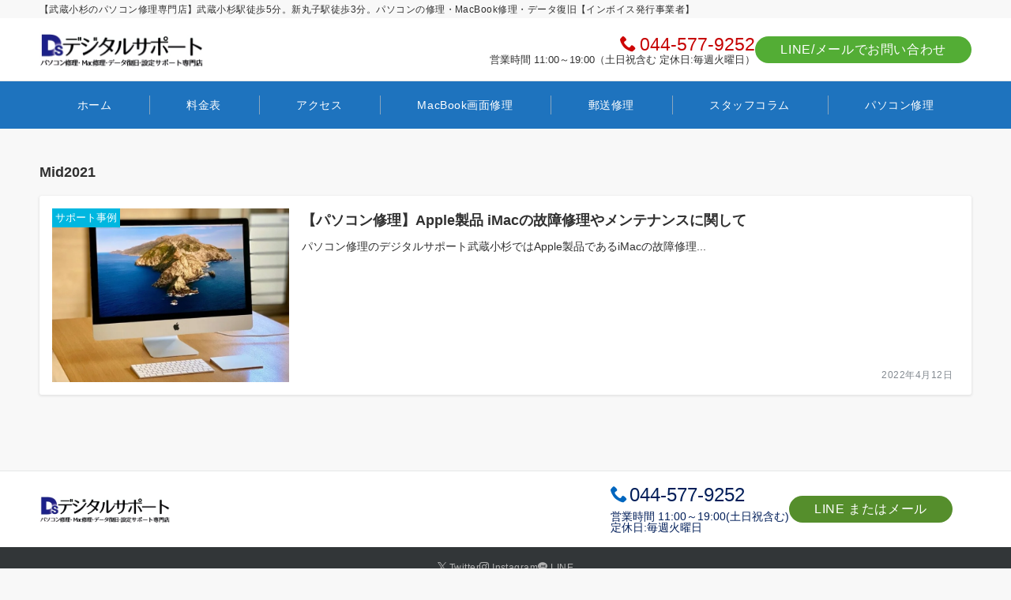

--- FILE ---
content_type: application/javascript
request_url: https://digitalsp.jp/wp-content/plugins/emanon-blocks/assets/js/utility.js?ver=2.3.3
body_size: 902
content:
(function ($) {

	//Toggle アコーディオン/FAQ
	$(function () {
		$('[id^="js-epb-toggle-"] > .js-epb-toggle__title').on('click', function () {
			$(this).toggleClass('is-active');
			$(this).next('.js-epb-toggle__content').toggleClass('is-hidden');
		});
	});

	//Toggle メニューリスト
	$(function () {
		$('[id^="js-epb-menu-list-toggle-"]').on('click', function () {
			$(this).toggleClass("is-active");
			$(this).closest('[id^="js-epb-menu-list-toggle-"]').find('#js-epb-menu-list-accordion').slideToggle(200);
		});
	});

	//Toggle 2.3.2未満用
	$(function () {
		$('[id^="js-epb-toggle-"] > .js-epb-toggle__title').on('click', function () {
			$(this).next('.js-epb-toggle__description').slideToggle(200);
		});
	});

	//Toggle FAQ 2.3.2未満用
	$(function () {
		$('[id^="js-epb-faq-toggle-"] > .js-epb-toggle__title').on('click', function () {
			$(this).toggleClass("is-active");
			$(this).next('.js-epb-toggle__description').slideToggle(200);
		});
	});

})(jQuery);